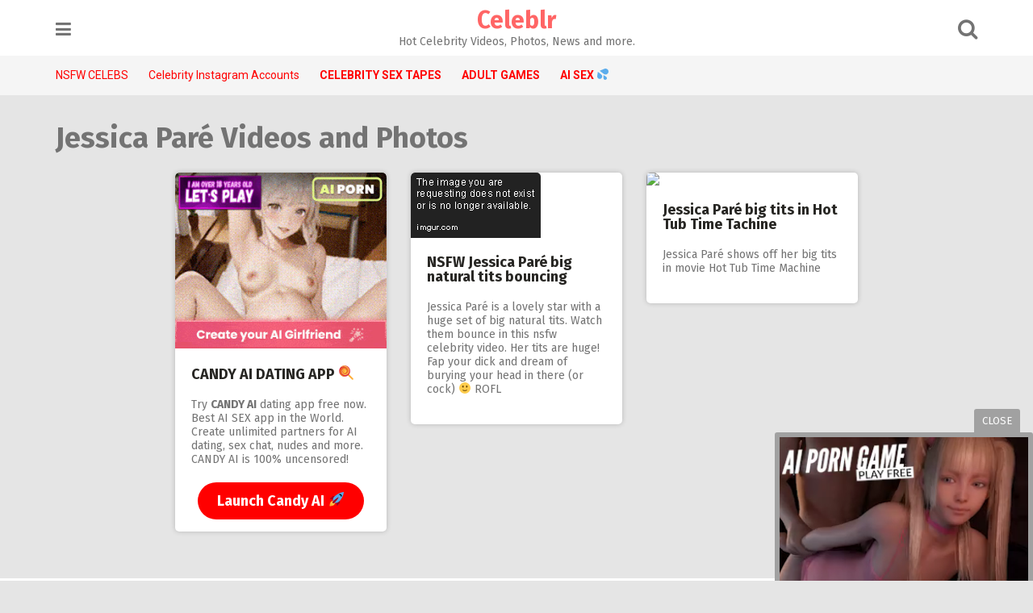

--- FILE ---
content_type: text/html; charset=UTF-8
request_url: https://celeblr.com/jessica-pare/
body_size: 8869
content:
<!DOCTYPE html>
<html lang="en-US">
<head>
<meta charset="UTF-8">
<meta name="viewport" content="width=device-width, initial-scale=1">
<link rel="profile" href="https://gmpg.org/xfn/11">
<link rel="pingback" href="https://celeblr.com/xmlrpc.php">

<script src="https://code.jquery.com/jquery-3.3.1.min.js"></script>
<meta name='robots' content='index, follow, max-image-preview:large, max-snippet:-1, max-video-preview:-1' />

	<!-- This site is optimized with the Yoast SEO plugin v22.9 - https://yoast.com/wordpress/plugins/seo/ -->
	<title>Jessica Paré videos and photos - Celeblr</title>
	<link rel="canonical" href="https://celeblr.com/jessica-pare/" />
	<meta property="og:locale" content="en_US" />
	<meta property="og:type" content="article" />
	<meta property="og:title" content="Jessica Paré videos and photos - Celeblr" />
	<meta property="og:url" content="https://celeblr.com/jessica-pare/" />
	<meta property="og:site_name" content="Celeblr" />
	<meta property="og:image" content="https://celeblr.com/wp-content/uploads/2018/08/celeblr-logo.jpg" />
	<meta property="og:image:width" content="327" />
	<meta property="og:image:height" content="327" />
	<meta property="og:image:type" content="image/jpeg" />
	<meta name="twitter:card" content="summary_large_image" />
	<meta name="twitter:site" content="@celeblronline" />
	<script type="application/ld+json" class="yoast-schema-graph">{"@context":"https://schema.org","@graph":[{"@type":"CollectionPage","@id":"https://celeblr.com/jessica-pare/","url":"https://celeblr.com/jessica-pare/","name":"Jessica Paré videos and photos - Celeblr","isPartOf":{"@id":"https://celeblr.com/#website"},"breadcrumb":{"@id":"https://celeblr.com/jessica-pare/#breadcrumb"},"inLanguage":"en-US"},{"@type":"BreadcrumbList","@id":"https://celeblr.com/jessica-pare/#breadcrumb","itemListElement":[{"@type":"ListItem","position":1,"name":"Home","item":"https://celeblr.com/"},{"@type":"ListItem","position":2,"name":"Jessica Paré"}]},{"@type":"WebSite","@id":"https://celeblr.com/#website","url":"https://celeblr.com/","name":"Celeblr","description":"Hot Celebrity Videos, Photos, News and more.","publisher":{"@id":"https://celeblr.com/#organization"},"potentialAction":[{"@type":"SearchAction","target":{"@type":"EntryPoint","urlTemplate":"https://celeblr.com/?s={search_term_string}"},"query-input":"required name=search_term_string"}],"inLanguage":"en-US"},{"@type":"Organization","@id":"https://celeblr.com/#organization","name":"Celeblr","url":"https://celeblr.com/","logo":{"@type":"ImageObject","inLanguage":"en-US","@id":"https://celeblr.com/#/schema/logo/image/","url":"https://celeblr.com/wp-content/uploads/2017/01/logo.jpg","contentUrl":"https://celeblr.com/wp-content/uploads/2017/01/logo.jpg","width":354,"height":327,"caption":"Celeblr"},"image":{"@id":"https://celeblr.com/#/schema/logo/image/"},"sameAs":["https://x.com/celeblronline","https://www.instagram.com/celeblr"]}]}</script>
	<!-- / Yoast SEO plugin. -->


<link rel='dns-prefetch' href='//vjs.zencdn.net' />
<link rel='dns-prefetch' href='//fonts.googleapis.com' />
<link rel="alternate" type="application/rss+xml" title="Celeblr &raquo; Feed" href="https://celeblr.com/feed/" />
<link rel="alternate" type="application/rss+xml" title="Celeblr &raquo; Comments Feed" href="https://celeblr.com/comments/feed/" />
<link rel="alternate" type="application/rss+xml" title="Celeblr &raquo; Jessica Paré Category Feed" href="https://celeblr.com/jessica-pare/feed/" />
<script type="text/javascript">
/* <![CDATA[ */
window._wpemojiSettings = {"baseUrl":"https:\/\/s.w.org\/images\/core\/emoji\/14.0.0\/72x72\/","ext":".png","svgUrl":"https:\/\/s.w.org\/images\/core\/emoji\/14.0.0\/svg\/","svgExt":".svg","source":{"concatemoji":"https:\/\/celeblr.com\/wp-includes\/js\/wp-emoji-release.min.js?ver=6.4.7"}};
/*! This file is auto-generated */
!function(i,n){var o,s,e;function c(e){try{var t={supportTests:e,timestamp:(new Date).valueOf()};sessionStorage.setItem(o,JSON.stringify(t))}catch(e){}}function p(e,t,n){e.clearRect(0,0,e.canvas.width,e.canvas.height),e.fillText(t,0,0);var t=new Uint32Array(e.getImageData(0,0,e.canvas.width,e.canvas.height).data),r=(e.clearRect(0,0,e.canvas.width,e.canvas.height),e.fillText(n,0,0),new Uint32Array(e.getImageData(0,0,e.canvas.width,e.canvas.height).data));return t.every(function(e,t){return e===r[t]})}function u(e,t,n){switch(t){case"flag":return n(e,"\ud83c\udff3\ufe0f\u200d\u26a7\ufe0f","\ud83c\udff3\ufe0f\u200b\u26a7\ufe0f")?!1:!n(e,"\ud83c\uddfa\ud83c\uddf3","\ud83c\uddfa\u200b\ud83c\uddf3")&&!n(e,"\ud83c\udff4\udb40\udc67\udb40\udc62\udb40\udc65\udb40\udc6e\udb40\udc67\udb40\udc7f","\ud83c\udff4\u200b\udb40\udc67\u200b\udb40\udc62\u200b\udb40\udc65\u200b\udb40\udc6e\u200b\udb40\udc67\u200b\udb40\udc7f");case"emoji":return!n(e,"\ud83e\udef1\ud83c\udffb\u200d\ud83e\udef2\ud83c\udfff","\ud83e\udef1\ud83c\udffb\u200b\ud83e\udef2\ud83c\udfff")}return!1}function f(e,t,n){var r="undefined"!=typeof WorkerGlobalScope&&self instanceof WorkerGlobalScope?new OffscreenCanvas(300,150):i.createElement("canvas"),a=r.getContext("2d",{willReadFrequently:!0}),o=(a.textBaseline="top",a.font="600 32px Arial",{});return e.forEach(function(e){o[e]=t(a,e,n)}),o}function t(e){var t=i.createElement("script");t.src=e,t.defer=!0,i.head.appendChild(t)}"undefined"!=typeof Promise&&(o="wpEmojiSettingsSupports",s=["flag","emoji"],n.supports={everything:!0,everythingExceptFlag:!0},e=new Promise(function(e){i.addEventListener("DOMContentLoaded",e,{once:!0})}),new Promise(function(t){var n=function(){try{var e=JSON.parse(sessionStorage.getItem(o));if("object"==typeof e&&"number"==typeof e.timestamp&&(new Date).valueOf()<e.timestamp+604800&&"object"==typeof e.supportTests)return e.supportTests}catch(e){}return null}();if(!n){if("undefined"!=typeof Worker&&"undefined"!=typeof OffscreenCanvas&&"undefined"!=typeof URL&&URL.createObjectURL&&"undefined"!=typeof Blob)try{var e="postMessage("+f.toString()+"("+[JSON.stringify(s),u.toString(),p.toString()].join(",")+"));",r=new Blob([e],{type:"text/javascript"}),a=new Worker(URL.createObjectURL(r),{name:"wpTestEmojiSupports"});return void(a.onmessage=function(e){c(n=e.data),a.terminate(),t(n)})}catch(e){}c(n=f(s,u,p))}t(n)}).then(function(e){for(var t in e)n.supports[t]=e[t],n.supports.everything=n.supports.everything&&n.supports[t],"flag"!==t&&(n.supports.everythingExceptFlag=n.supports.everythingExceptFlag&&n.supports[t]);n.supports.everythingExceptFlag=n.supports.everythingExceptFlag&&!n.supports.flag,n.DOMReady=!1,n.readyCallback=function(){n.DOMReady=!0}}).then(function(){return e}).then(function(){var e;n.supports.everything||(n.readyCallback(),(e=n.source||{}).concatemoji?t(e.concatemoji):e.wpemoji&&e.twemoji&&(t(e.twemoji),t(e.wpemoji)))}))}((window,document),window._wpemojiSettings);
/* ]]> */
</script>

<style id='wp-emoji-styles-inline-css' type='text/css'>

	img.wp-smiley, img.emoji {
		display: inline !important;
		border: none !important;
		box-shadow: none !important;
		height: 1em !important;
		width: 1em !important;
		margin: 0 0.07em !important;
		vertical-align: -0.1em !important;
		background: none !important;
		padding: 0 !important;
	}
</style>
<link rel='stylesheet' id='wp-block-library-css' href='https://celeblr.com/wp-includes/css/dist/block-library/style.min.css?ver=6.4.7' type='text/css' media='all' />
<style id='classic-theme-styles-inline-css' type='text/css'>
/*! This file is auto-generated */
.wp-block-button__link{color:#fff;background-color:#32373c;border-radius:9999px;box-shadow:none;text-decoration:none;padding:calc(.667em + 2px) calc(1.333em + 2px);font-size:1.125em}.wp-block-file__button{background:#32373c;color:#fff;text-decoration:none}
</style>
<style id='global-styles-inline-css' type='text/css'>
body{--wp--preset--color--black: #000000;--wp--preset--color--cyan-bluish-gray: #abb8c3;--wp--preset--color--white: #ffffff;--wp--preset--color--pale-pink: #f78da7;--wp--preset--color--vivid-red: #cf2e2e;--wp--preset--color--luminous-vivid-orange: #ff6900;--wp--preset--color--luminous-vivid-amber: #fcb900;--wp--preset--color--light-green-cyan: #7bdcb5;--wp--preset--color--vivid-green-cyan: #00d084;--wp--preset--color--pale-cyan-blue: #8ed1fc;--wp--preset--color--vivid-cyan-blue: #0693e3;--wp--preset--color--vivid-purple: #9b51e0;--wp--preset--gradient--vivid-cyan-blue-to-vivid-purple: linear-gradient(135deg,rgba(6,147,227,1) 0%,rgb(155,81,224) 100%);--wp--preset--gradient--light-green-cyan-to-vivid-green-cyan: linear-gradient(135deg,rgb(122,220,180) 0%,rgb(0,208,130) 100%);--wp--preset--gradient--luminous-vivid-amber-to-luminous-vivid-orange: linear-gradient(135deg,rgba(252,185,0,1) 0%,rgba(255,105,0,1) 100%);--wp--preset--gradient--luminous-vivid-orange-to-vivid-red: linear-gradient(135deg,rgba(255,105,0,1) 0%,rgb(207,46,46) 100%);--wp--preset--gradient--very-light-gray-to-cyan-bluish-gray: linear-gradient(135deg,rgb(238,238,238) 0%,rgb(169,184,195) 100%);--wp--preset--gradient--cool-to-warm-spectrum: linear-gradient(135deg,rgb(74,234,220) 0%,rgb(151,120,209) 20%,rgb(207,42,186) 40%,rgb(238,44,130) 60%,rgb(251,105,98) 80%,rgb(254,248,76) 100%);--wp--preset--gradient--blush-light-purple: linear-gradient(135deg,rgb(255,206,236) 0%,rgb(152,150,240) 100%);--wp--preset--gradient--blush-bordeaux: linear-gradient(135deg,rgb(254,205,165) 0%,rgb(254,45,45) 50%,rgb(107,0,62) 100%);--wp--preset--gradient--luminous-dusk: linear-gradient(135deg,rgb(255,203,112) 0%,rgb(199,81,192) 50%,rgb(65,88,208) 100%);--wp--preset--gradient--pale-ocean: linear-gradient(135deg,rgb(255,245,203) 0%,rgb(182,227,212) 50%,rgb(51,167,181) 100%);--wp--preset--gradient--electric-grass: linear-gradient(135deg,rgb(202,248,128) 0%,rgb(113,206,126) 100%);--wp--preset--gradient--midnight: linear-gradient(135deg,rgb(2,3,129) 0%,rgb(40,116,252) 100%);--wp--preset--font-size--small: 13px;--wp--preset--font-size--medium: 20px;--wp--preset--font-size--large: 36px;--wp--preset--font-size--x-large: 42px;--wp--preset--spacing--20: 0.44rem;--wp--preset--spacing--30: 0.67rem;--wp--preset--spacing--40: 1rem;--wp--preset--spacing--50: 1.5rem;--wp--preset--spacing--60: 2.25rem;--wp--preset--spacing--70: 3.38rem;--wp--preset--spacing--80: 5.06rem;--wp--preset--shadow--natural: 6px 6px 9px rgba(0, 0, 0, 0.2);--wp--preset--shadow--deep: 12px 12px 50px rgba(0, 0, 0, 0.4);--wp--preset--shadow--sharp: 6px 6px 0px rgba(0, 0, 0, 0.2);--wp--preset--shadow--outlined: 6px 6px 0px -3px rgba(255, 255, 255, 1), 6px 6px rgba(0, 0, 0, 1);--wp--preset--shadow--crisp: 6px 6px 0px rgba(0, 0, 0, 1);}:where(.is-layout-flex){gap: 0.5em;}:where(.is-layout-grid){gap: 0.5em;}body .is-layout-flow > .alignleft{float: left;margin-inline-start: 0;margin-inline-end: 2em;}body .is-layout-flow > .alignright{float: right;margin-inline-start: 2em;margin-inline-end: 0;}body .is-layout-flow > .aligncenter{margin-left: auto !important;margin-right: auto !important;}body .is-layout-constrained > .alignleft{float: left;margin-inline-start: 0;margin-inline-end: 2em;}body .is-layout-constrained > .alignright{float: right;margin-inline-start: 2em;margin-inline-end: 0;}body .is-layout-constrained > .aligncenter{margin-left: auto !important;margin-right: auto !important;}body .is-layout-constrained > :where(:not(.alignleft):not(.alignright):not(.alignfull)){max-width: var(--wp--style--global--content-size);margin-left: auto !important;margin-right: auto !important;}body .is-layout-constrained > .alignwide{max-width: var(--wp--style--global--wide-size);}body .is-layout-flex{display: flex;}body .is-layout-flex{flex-wrap: wrap;align-items: center;}body .is-layout-flex > *{margin: 0;}body .is-layout-grid{display: grid;}body .is-layout-grid > *{margin: 0;}:where(.wp-block-columns.is-layout-flex){gap: 2em;}:where(.wp-block-columns.is-layout-grid){gap: 2em;}:where(.wp-block-post-template.is-layout-flex){gap: 1.25em;}:where(.wp-block-post-template.is-layout-grid){gap: 1.25em;}.has-black-color{color: var(--wp--preset--color--black) !important;}.has-cyan-bluish-gray-color{color: var(--wp--preset--color--cyan-bluish-gray) !important;}.has-white-color{color: var(--wp--preset--color--white) !important;}.has-pale-pink-color{color: var(--wp--preset--color--pale-pink) !important;}.has-vivid-red-color{color: var(--wp--preset--color--vivid-red) !important;}.has-luminous-vivid-orange-color{color: var(--wp--preset--color--luminous-vivid-orange) !important;}.has-luminous-vivid-amber-color{color: var(--wp--preset--color--luminous-vivid-amber) !important;}.has-light-green-cyan-color{color: var(--wp--preset--color--light-green-cyan) !important;}.has-vivid-green-cyan-color{color: var(--wp--preset--color--vivid-green-cyan) !important;}.has-pale-cyan-blue-color{color: var(--wp--preset--color--pale-cyan-blue) !important;}.has-vivid-cyan-blue-color{color: var(--wp--preset--color--vivid-cyan-blue) !important;}.has-vivid-purple-color{color: var(--wp--preset--color--vivid-purple) !important;}.has-black-background-color{background-color: var(--wp--preset--color--black) !important;}.has-cyan-bluish-gray-background-color{background-color: var(--wp--preset--color--cyan-bluish-gray) !important;}.has-white-background-color{background-color: var(--wp--preset--color--white) !important;}.has-pale-pink-background-color{background-color: var(--wp--preset--color--pale-pink) !important;}.has-vivid-red-background-color{background-color: var(--wp--preset--color--vivid-red) !important;}.has-luminous-vivid-orange-background-color{background-color: var(--wp--preset--color--luminous-vivid-orange) !important;}.has-luminous-vivid-amber-background-color{background-color: var(--wp--preset--color--luminous-vivid-amber) !important;}.has-light-green-cyan-background-color{background-color: var(--wp--preset--color--light-green-cyan) !important;}.has-vivid-green-cyan-background-color{background-color: var(--wp--preset--color--vivid-green-cyan) !important;}.has-pale-cyan-blue-background-color{background-color: var(--wp--preset--color--pale-cyan-blue) !important;}.has-vivid-cyan-blue-background-color{background-color: var(--wp--preset--color--vivid-cyan-blue) !important;}.has-vivid-purple-background-color{background-color: var(--wp--preset--color--vivid-purple) !important;}.has-black-border-color{border-color: var(--wp--preset--color--black) !important;}.has-cyan-bluish-gray-border-color{border-color: var(--wp--preset--color--cyan-bluish-gray) !important;}.has-white-border-color{border-color: var(--wp--preset--color--white) !important;}.has-pale-pink-border-color{border-color: var(--wp--preset--color--pale-pink) !important;}.has-vivid-red-border-color{border-color: var(--wp--preset--color--vivid-red) !important;}.has-luminous-vivid-orange-border-color{border-color: var(--wp--preset--color--luminous-vivid-orange) !important;}.has-luminous-vivid-amber-border-color{border-color: var(--wp--preset--color--luminous-vivid-amber) !important;}.has-light-green-cyan-border-color{border-color: var(--wp--preset--color--light-green-cyan) !important;}.has-vivid-green-cyan-border-color{border-color: var(--wp--preset--color--vivid-green-cyan) !important;}.has-pale-cyan-blue-border-color{border-color: var(--wp--preset--color--pale-cyan-blue) !important;}.has-vivid-cyan-blue-border-color{border-color: var(--wp--preset--color--vivid-cyan-blue) !important;}.has-vivid-purple-border-color{border-color: var(--wp--preset--color--vivid-purple) !important;}.has-vivid-cyan-blue-to-vivid-purple-gradient-background{background: var(--wp--preset--gradient--vivid-cyan-blue-to-vivid-purple) !important;}.has-light-green-cyan-to-vivid-green-cyan-gradient-background{background: var(--wp--preset--gradient--light-green-cyan-to-vivid-green-cyan) !important;}.has-luminous-vivid-amber-to-luminous-vivid-orange-gradient-background{background: var(--wp--preset--gradient--luminous-vivid-amber-to-luminous-vivid-orange) !important;}.has-luminous-vivid-orange-to-vivid-red-gradient-background{background: var(--wp--preset--gradient--luminous-vivid-orange-to-vivid-red) !important;}.has-very-light-gray-to-cyan-bluish-gray-gradient-background{background: var(--wp--preset--gradient--very-light-gray-to-cyan-bluish-gray) !important;}.has-cool-to-warm-spectrum-gradient-background{background: var(--wp--preset--gradient--cool-to-warm-spectrum) !important;}.has-blush-light-purple-gradient-background{background: var(--wp--preset--gradient--blush-light-purple) !important;}.has-blush-bordeaux-gradient-background{background: var(--wp--preset--gradient--blush-bordeaux) !important;}.has-luminous-dusk-gradient-background{background: var(--wp--preset--gradient--luminous-dusk) !important;}.has-pale-ocean-gradient-background{background: var(--wp--preset--gradient--pale-ocean) !important;}.has-electric-grass-gradient-background{background: var(--wp--preset--gradient--electric-grass) !important;}.has-midnight-gradient-background{background: var(--wp--preset--gradient--midnight) !important;}.has-small-font-size{font-size: var(--wp--preset--font-size--small) !important;}.has-medium-font-size{font-size: var(--wp--preset--font-size--medium) !important;}.has-large-font-size{font-size: var(--wp--preset--font-size--large) !important;}.has-x-large-font-size{font-size: var(--wp--preset--font-size--x-large) !important;}
.wp-block-navigation a:where(:not(.wp-element-button)){color: inherit;}
:where(.wp-block-post-template.is-layout-flex){gap: 1.25em;}:where(.wp-block-post-template.is-layout-grid){gap: 1.25em;}
:where(.wp-block-columns.is-layout-flex){gap: 2em;}:where(.wp-block-columns.is-layout-grid){gap: 2em;}
.wp-block-pullquote{font-size: 1.5em;line-height: 1.6;}
</style>
<link rel='stylesheet' id='videojs-plugin-css' href='https://celeblr.com/wp-content/plugins/videojs-html5-video-player-for-wordpress/plugin-styles.css?ver=6.4.7' type='text/css' media='all' />
<link rel='stylesheet' id='videojs-css' href='//vjs.zencdn.net/4.5/video-js.css?ver=6.4.7' type='text/css' media='all' />
<link rel='stylesheet' id='pingraphy-google-font-style-css' href='//fonts.googleapis.com/css?family=Fira+Sans%3A700%2C400%7CRoboto%3A700%2C400&#038;ver=6.4.7' type='text/css' media='all' />
<link rel='stylesheet' id='font-awesome-css' href='https://celeblr.com/wp-content/themes/pingraphy1/css/font-awesome.min.css?ver=6.4.7' type='text/css' media='all' />
<link rel='stylesheet' id='pingraphy-style-css' href='https://celeblr.com/wp-content/themes/pingraphy1/style.css?ver=6.4.7' type='text/css' media='all' />
<link rel='stylesheet' id='pingraphy-responsive-style-css' href='https://celeblr.com/wp-content/themes/pingraphy1/css/responsive.css?ver=6.4.7' type='text/css' media='all' />
<script type="text/javascript" src="https://celeblr.com/wp-includes/js/jquery/jquery.min.js?ver=3.7.1" id="jquery-core-js"></script>
<script type="text/javascript" src="https://celeblr.com/wp-includes/js/jquery/jquery-migrate.min.js?ver=3.4.1" id="jquery-migrate-js"></script>
<link rel="https://api.w.org/" href="https://celeblr.com/wp-json/" /><link rel="alternate" type="application/json" href="https://celeblr.com/wp-json/wp/v2/categories/4" /><link rel="EditURI" type="application/rsd+xml" title="RSD" href="https://celeblr.com/xmlrpc.php?rsd" />
<meta name="generator" content="WordPress 6.4.7" />

		<script type="text/javascript"> document.createElement("video");document.createElement("audio");document.createElement("track"); </script>
		<script type="text/javascript">
	window._wp_rp_static_base_url = 'https://wprp.zemanta.com/static/';
	window._wp_rp_wp_ajax_url = "https://celeblr.com/wp-admin/admin-ajax.php";
	window._wp_rp_plugin_version = '3.6.4';
	window._wp_rp_post_id = '274';
	window._wp_rp_num_rel_posts = '8';
	window._wp_rp_thumbnails = true;
	window._wp_rp_post_title = 'NSFW+Jessica+Par%C3%A9+big+natural+tits+bouncing';
	window._wp_rp_post_tags = ['jessica+par%C3%A9', 'a', 'big', 'nsfw', 'love', 'cock', 'natur', 'jessica', 'tit', 'watch', 'set', 'dream', 'star', 'celebr', 'dick', 'video'];
	window._wp_rp_promoted_content = true;
</script>
<link rel="stylesheet" href="https://celeblr.com/wp-content/plugins/wordpress-23-related-posts-plugin/static/themes/vertical.css?version=3.6.4" />
	<style type="text/css">
		a,
		.widget ul li a {
			color: #dd3333;
		}
		a:hover,
		#breadcrumb a:hover,
		.widget ul li a:hover,
		.widget_calendar #calendar_wrap caption {
			color: #1e73be;
		}
		.widget_calendar #calendar_wrap table td a {
			background: #1e73be;
		}

		/* Header Color  */
		.sticky-nav,
		.site-header {
			background: ;
		}
		.site-header .section-one .toggle-mobile-menu,
		.search-style-one a i {
			color: ;
		}
		.site-header .site-title a,
		.site-header .site-description {
			color: ;
		}

	</style>
	<link rel="icon" href="https://celeblr.com/wp-content/uploads/2023/10/cropped-celeblr-favicon-32x32.jpg" sizes="32x32" />
<link rel="icon" href="https://celeblr.com/wp-content/uploads/2023/10/cropped-celeblr-favicon-192x192.jpg" sizes="192x192" />
<link rel="apple-touch-icon" href="https://celeblr.com/wp-content/uploads/2023/10/cropped-celeblr-favicon-180x180.jpg" />
<meta name="msapplication-TileImage" content="https://celeblr.com/wp-content/uploads/2023/10/cropped-celeblr-favicon-270x270.jpg" />
		<style type="text/css" id="wp-custom-css">
			.bold {font-weight:bold}

.trending {padding-bottom:20px;font-size:17px}

.entry-content h2 {
	font-size: 20px;
}

.entry-content h3 {
	font-size: 18px;
}

.enter a {font-size:25px;font-weight:bold}

.cambox {border: 3px solid pink;padding-left:20px;background:#F5F5F5;margin-top:20px;margin-bottom:10px}

 .cta-button {
    display: inline-block;
    padding: 12px 24px;
    background-color: red; /* Blue color */
    color: #fff; /* White text color */
    text-decoration: none;
		font-weight: bold;
	 	font-size: 18px;
    border-radius: 50px;
    transition: background-color 0.3s ease;
  }
  .cta-button:hover {
		color: yellow;
    background-color: #2980b9; /* Darker blue on hover */
  }		</style>
		</head>

<body class="archive category category-jessica-pare category-4">
<div id="page" class="hfeed site">
	<a class="skip-link screen-reader-text" href="#content">Skip to content</a>

	<header id="masthead" class="site-header" role="banner">
		<div class="clearfix">
			<div class="section-one">
				<div class="inner">
										<a class="toggle-mobile-menu" href="#" title="Menu"><i class="fa fa-bars"></i></a>
					<nav id="primary-navigation" class="main-navigation" role="navigation">
						<div class="menu-top-container"><ul id="primary-menu" class="menu clearfix"><li id="menu-item-2421" class="menu-item menu-item-type-custom menu-item-object-custom menu-item-2421"><a target="_blank" rel="nofollow" href="https://x.com/celeblronline">X</a></li>
<li id="menu-item-2422" class="menu-item menu-item-type-custom menu-item-object-custom menu-item-2422"><a target="_blank" rel="nofollow" href="https://www.instagram.com/celeblr">Instagram</a></li>
<li id="menu-item-17574" class="menu-item menu-item-type-custom menu-item-object-custom menu-item-17574"><a target="_blank" rel="nofollow" href="https://linktr.ee/celeblr">Linktree</a></li>
<li id="menu-item-14846" class="menu-item menu-item-type-custom menu-item-object-custom menu-item-14846"><a target="_blank" rel="noopener" href="https://celeblr.com/best-celebrity-subreddits-on-reddit/">Best Celebrity Reddit&#8217;s</a></li>
<li id="menu-item-20007" class="menu-item menu-item-type-custom menu-item-object-custom menu-item-20007"><a target="_blank" rel="noopener" href="https://celeblr.com/about-us/">About Us</a></li>
<li id="menu-item-17230" class="menu-item menu-item-type-custom menu-item-object-custom menu-item-17230"><a target="_blank" rel="noopener" href="https://celeblr.com/6920/gamers-cum-play-free-sex-games/">Free Sex Games</a></li>
<li id="menu-item-16836" class="menu-item menu-item-type-custom menu-item-object-custom menu-item-16836"><a target="_blank" rel="noopener" href="https://celeblr.com/18207/live-sex-cams/">Live Sex Cams</a></li>
</ul></div>					</nav><!-- #site-navigation -->
										<div class="site-branding">
																			<h2 class="site-title">
						<a itemprop="url" href="https://celeblr.com/" rel="home" title="Hot Celebrity Videos, Photos, News and more.">
							Celeblr						</a>
						</h2>
						<h3 class="site-description">Hot Celebrity Videos, Photos, News and more.</h3>
															</div><!-- .site-branding -->

					<div class="search-style-one">
						<a id="trigger-overlay">
							<i class="fa fa-search"></i>
						</a>
						<div class="overlay overlay-slideleft">
							<div class="search-row">
								<form method="get" id="searchform" class="search-form" action="https://celeblr.com/" _lpchecked="1">
									<a ahref="#" class="overlay-close"><i class="fa fa-times"></i></a>
									<input type="text" name="s" id="s" value="" placeholder="Search Keyword ..." />
								</form>
							</div>
						</div>
					</div>
					
				</div>
			</div>
			<div class="section-two">
								<div class="inner clearfix">
					
					<a class="mobile-only toggle-mobile-menu" href="#" title="Menu">Menu <i class="fa fa-angle-down"></i></a>
					<nav id="secondary-navigation" class="second-navigation" role="navigation">
						<div class="menu-nav-container"><ul id="secondary-menu" class="menu clearfix"><li id="menu-item-99" class="menu-item menu-item-type-custom menu-item-object-custom menu-item-99"><a href="/nsfw">NSFW CELEBS</a></li>
<li id="menu-item-731" class="menu-item menu-item-type-custom menu-item-object-custom menu-item-731"><a href="/celebrity-instagram-accounts">Celebrity Instagram Accounts</a></li>
<li id="menu-item-15529" class="bold menu-item menu-item-type-custom menu-item-object-custom menu-item-15529"><a target="_blank" rel="nofollow" href="/celebrity-sex-tapes">CELEBRITY SEX TAPES</a></li>
<li id="menu-item-15686" class="bold menu-item menu-item-type-custom menu-item-object-custom menu-item-15686"><a target="_blank" rel="nofollow" href="https://adultporngames.com/">ADULT GAMES</a></li>
<li id="menu-item-17852" class="bold menu-item menu-item-type-custom menu-item-object-custom menu-item-17852"><a target="_blank" rel="noopener" href="/ai">AI SEX &#128166;</a></li>
</ul></div>					</nav><!-- #site-navigation -->
                	
				</div>
							</div>
		</div>
		<div id="catcher"></div>
	</header><!-- #masthead -->
	
	<div id="content" class="site-content sidebar-right">
		<div class="inner clearfix">
	<div id="primary" class="content-area content-masonry">
		<main id="main" class="site-main" role="main">

					<header class="page-header archive-header">
			<h1 class="page-title">Jessica Paré Videos and Photos</h1>
			</header><!-- .page-header -->

			
			<div class="masonry" class="clearfix">
				
	<article id="post-20000" class="item has-post-thumbnail post-20000 post type-post status-publish format-standard hentry">
		<div class="thumbnail">
		<a href="/ai" target="_blank"><img src="https://celeblr.com/wp-content/uploads/2025/10/Candy-AI-Hentai-Dating-App.jpg" alt="Try Candy AI Girlfriend Dating and AI Sex Chat App FREE" width="300" height="250"></a>
		</div>
	<div class="item-text">
		<header class="entry-header">
			<h2 class="entry-title"><a href="/ai" rel="bookmark" target="_blank">CANDY AI DATING APP &#127853;</a></h2>
		</header><!-- .entry-header -->
		<div class="item-description">
			<div class="entry-content">
				<p>Try <strong>CANDY AI</strong> dating app free now. Best AI SEX app in the World. Create unlimited partners for AI dating, sex chat, nudes and more. CANDY AI is 100% uncensored!</p>
				<div style="text-align:center"><a href="/ai" class="cta-button" rel="noopener" target="_blank">Launch Candy AI &#128640;</a></div>
			</div><!-- .entry-content -->
		</div>
	</div>
</article><!-- #post-## -->
				
						
				
<article id="post-274" class="item has-post-thumbnail post-274 post type-post status-publish format-standard hentry category-jessica-pare">
		<div class="thumbnail">
		<a href="https://celeblr.com/274/nsfw-jessica-pare-big-natural-tits-bouncing/" rel="bookmark"><img src="https://i.imgur.com/6O3atwKh.jpg"></a>
		</div>
	<div class="item-text">
		<header class="entry-header">
			<h2 class="entry-title"><a href="https://celeblr.com/274/nsfw-jessica-pare-big-natural-tits-bouncing/" rel="bookmark">NSFW Jessica Paré big natural tits bouncing</a></h2>								</header><!-- .entry-header -->
		<div class="item-description">
			<div class="entry-content">
				<p>Jessica Paré is a lovely star with a huge set of big natural tits. Watch them bounce in this nsfw celebrity video. Her tits are huge! Fap your dick and dream of burying your head in there (or cock) 🙂 ROFL</p>
							</div><!-- .entry-content -->
		</div>
	</div>
</article><!-- #post-## -->

			
				
<article id="post-8" class="item has-post-thumbnail post-8 post type-post status-publish format-standard hentry category-jessica-pare">
		<div class="thumbnail">
		<a href="https://celeblr.com/8/jessica-pare-big-tits-hot-tub-time-tachine/" rel="bookmark"><img src="https://thumbs.gfycat.com/LimpingWelllitFishingcat-poster.jpg"></a>
		</div>
	<div class="item-text">
		<header class="entry-header">
			<h2 class="entry-title"><a href="https://celeblr.com/8/jessica-pare-big-tits-hot-tub-time-tachine/" rel="bookmark">Jessica Paré big tits in Hot Tub Time Tachine</a></h2>								</header><!-- .entry-header -->
		<div class="item-description">
			<div class="entry-content">
				<p>Jessica Paré shows off her big tits in movie Hot Tub Time Machine</p>
							</div><!-- .entry-content -->
		</div>
	</div>
</article><!-- #post-## -->

								</div>
			<div class="infinite-scroll clearfix">
				<div class="la-ball-spin-clockwise la-dark la-2x">
					<div></div>
					<div></div>
					<div></div>
					<div></div>
					<div></div>
					<div></div>
					<div></div>
					<div></div>
				</div>
			</div>
					</main><!-- #main -->
	</div><!-- #primary -->
		</div>
	</div><!-- #content -->

	<footer id="colophon" class="site-footer" role="contentinfo">
		
						<div class="site-info">
			<div class="inner clearfix">

			&#169; 2025, <a href="/">Celeblr</a> Founded 2016. Powered by <a href="https://wpvip.com/" rel="nofollow" target="_blank">Wordpress VIP</a>.
								
			</div>
		</div>
				
								<div class="menu-footer">
				<div class="menu-footer-container"><ul id="menu-footer" class="menu clearfix"><li id="menu-item-20008" class="menu-item menu-item-type-custom menu-item-object-custom menu-item-20008"><a target="_blank" rel="noopener" href="https://celeblr.com/about-us/">About Us</a></li>
<li id="menu-item-18856" class="menu-item menu-item-type-custom menu-item-object-custom menu-item-18856"><a target="_blank" rel="noopener" href="/contact-us">Contact Us</a></li>
<li id="menu-item-18792" class="menu-item menu-item-type-custom menu-item-object-custom menu-item-18792"><a target="_blank" rel="noopener" href="https://celeblr.com/privacy-policy-and-terms-of-service/">Privacy &#038; TOS</a></li>
<li id="menu-item-2124" class="menu-item menu-item-type-post_type menu-item-object-page menu-item-2124"><a target="_blank" rel="noopener" href="https://celeblr.com/disclaimer-dcma/">Disclaimer / DCMA</a></li>
</ul></div>				</div>
								
			</div>
		</div><!-- .site-info -->
	</footer><!-- #colophon -->
</div><!-- #page -->
<!-- Back To Top -->
<span class="back-to-top"><i class="fa fa-angle-double-up"></i></span>
<script type="text/javascript" src="https://celeblr.com/wp-includes/js/imagesloaded.min.js?ver=5.0.0" id="imagesloaded-js"></script>
<script type="text/javascript" src="https://celeblr.com/wp-includes/js/masonry.min.js?ver=4.2.2" id="masonry-js"></script>
<script type="text/javascript" src="https://celeblr.com/wp-includes/js/jquery/jquery.masonry.min.js?ver=3.1.2b" id="jquery-masonry-js"></script>
<script type="text/javascript" src="https://celeblr.com/wp-content/themes/pingraphy1/js/isotope.pkgd.min.js?ver=20160115" id="isotope-js"></script>
<script type="text/javascript" src="https://celeblr.com/wp-content/themes/pingraphy1/js/imagesloaded.pkgd.min.js?ver=20160115" id="pingraphy-image-script-js"></script>
<script type="text/javascript" id="pingraphy-custom-script-js-extra">
/* <![CDATA[ */
var AdminAjaxURL = {"ajaxurl":"https:\/\/celeblr.com\/wp-admin\/admin-ajax.php"};
/* ]]> */
</script>
<script type="text/javascript" src="https://celeblr.com/wp-content/themes/pingraphy1/js/script.js?ver=20160115" id="pingraphy-custom-script-js"></script>
<script type="text/javascript" src="https://celeblr.com/wp-content/themes/pingraphy1/js/skip-link-focus-fix.js?ver=20160115" id="pingraphy-skip-link-focus-fix-js"></script>
<div id="slideAd" style="display: none;"><video playsinline loop muted autoplay id="slideAdVideo"></video><a target="_blank" id="slideAdLink"></a><button id="slideAdClose">close</button></div>
<script>var slideAdLink = "/slide";</script>
<script src="https://celeblr.com/slide.js"></script>
<script src="https://celeblr.com/enter.js"></script>
<script>
var crakPopInParams = {
  url: 'https://celeblr.com/go',
  decryptUrl: false,
  contentUrl: 'https://landing.lust-goddess-game.com/landing-0012/',
  decryptContentUrl: false,
  contentType: 'iframe',
  width: '70%',
  height: '70%',
  timeout: false,
  delayClose: 0,
  clickStart: false,
  closeIntent: false,
  postitialBehavior: true,
  closeButtonColor: '#000',
  closeCrossColor: '#fff',
  shadow: true,
  shadowColor: '#000',
  shadowOpacity: '.5',
  shadeColor: '#111',
  shadeOpacity: '0',
  border: '1px',
  borderColor: '#000',
  borderRadius: '0px',
  leadOut: true,
  animation: 'slide',
  direction: 'up',
  verticalPosition: 'center',
  horizontalPosition: 'center',
  expireDays: 0.01
};
</script>
<script defer src="https://static.cloudflareinsights.com/beacon.min.js/vcd15cbe7772f49c399c6a5babf22c1241717689176015" integrity="sha512-ZpsOmlRQV6y907TI0dKBHq9Md29nnaEIPlkf84rnaERnq6zvWvPUqr2ft8M1aS28oN72PdrCzSjY4U6VaAw1EQ==" data-cf-beacon='{"version":"2024.11.0","token":"e284358701d24223a9b84c21b7a1dce3","r":1,"server_timing":{"name":{"cfCacheStatus":true,"cfEdge":true,"cfExtPri":true,"cfL4":true,"cfOrigin":true,"cfSpeedBrain":true},"location_startswith":null}}' crossorigin="anonymous"></script>
</body>
</html>

<!-- Page cached by LiteSpeed Cache 7.5.0.1 on 2025-11-09 15:53:08 -->

--- FILE ---
content_type: text/css
request_url: https://celeblr.com/wp-content/themes/pingraphy1/css/responsive.css?ver=6.4.7
body_size: 805
content:
@media screen and (max-width: 1250px) {
	.sharing-top-float .tc-social-sharing {
		background: rgba(255,255,255,0.7);
		border-radius: 0;
		width: 100%;
		top: auto;
		bottom: 0;
	}
	.sharing-top-float .tc-social-sharing li.share-on {
		font-size: 16px;
		margin-top: 10px;
	}
	.sharing-top-float .tc-social-sharing li {
		margin-bottom: 0;
	}
	.single .social-share-on .site-footer {
		margin-bottom: 50px;
	}
}
@media screen and (max-width: 1175px) {
	* {
		-webkit-box-sizing: border-box;
		-moz-box-sizing: border-box;
		box-sizing: border-box;
	}
	.inner {
		width: 100%;
		max-width: 1024px;
	}
	.item {
		width: 226px;
	}
	.content-area {
		width: 674px;
		margin-right: 20px;
	}
	.page .sidebar-left .content-area,
	.single .sidebar-left .content-area {
		margin-right: 0;
	}
	.page .sidebar-left .widget-area,
	.single .sidebar-left .widget-area {
		margin-right: 20px;
	}
	.related-posts ul.grid li {
		width: 23.5%;
		margin: 0 2% 25px 0;
	}
	.sharing-top-float .tc-social-sharing {
		background: rgba(255,255,255,0.7);
		border-radius: 0;
		width: 100%;
		top: auto;
		bottom: 0;
	}
	.sharing-top-float .tc-social-sharing li.share-on {
		font-size: 16px;
		margin-top: 10px;
	}
	.sharing-top-float .tc-social-sharing li {
		margin-bottom: 0;
	}
	.footer-widgets .footer-widget {
		width: 310px;
		margin-right: 32px;
	}
	.footer-widgets .footer-column-3 {
		margin-right: 0;
	}
}
@media screen and (max-width: 1024px) {
	.inner {
		width: 100%;
	}
}
@media screen and (max-width: 1023px) {
	.section-two .toggle-mobile-menu {
		padding: 10px 20px;
	}
	.search-style-one .search-row input#s {
		text-indent: 20px;
	}
	.overlay .overlay-close {
		right: 20px;
	}
	.site-header .social-media {
		display: none;
	}
	.section-two .inner {
		padding: 0;
	}
	.section-two .toggle-mobile-menu {
		display: block;
	}
	.second-navigation {
		width: 100%;
		max-height: 0;
		overflow: hidden;
		-webkit-transition: max-height 0.2s ease-out;
		-moz-transition: max-height 0.2s ease-out;
		transition: max-height 0.2s ease-out;
	}
	.second-navigation.main-nav-open {
		max-height: 1000px;
		-webkit-transition: max-height 0.3s ease-in;
		-moz-transition: max-height 0.3s ease-in;
		transition: max-height 0.3s ease-in;
	}
	.site-header .section-two nav ul li {
		float: none;
		margin: 0;
		padding: 0;
		border-bottom: 1px solid #ffffff;
	}
	.site-header .section-two nav ul ul,
	.site-header .section-two nav ul ul ul {
		border-top: 1px solid #ffffff;
		position: relative;
		left: 0;
	}
	.site-header .section-two nav ul ul li:last-child {
		border: none;
	}
	.site-header .section-two nav ul li a {
		padding: 10px 20px;
		position: relative;
	}
	.site-header .section-two nav ul li:hover > ul,
	.site-header .section-two nav ul ul {
		display: none;
		visibility: visible;
		position: relative;
		left: auto;
		top: auto;
		-webkit-transform: translateY(0%);
		transform: translateY(0%);
	}
	.arrow-sub-menu {
		align-content: center;
		display: flex;
		flex-direction: column;
		justify-content: center;
		width: 50px;
		text-align: center;
		position: absolute;
		right: 0;
		top: 0;
		height: 100%;
		padding: 0;
	}
	.site-footer .social-media {
		display: block;
	}
	.inner {
		width: 100%;
	}
	.masonry {
		width: 100% !important;
	}
	.item {
		width: 30%;
	}
	.related-posts ul.grid li {
		width: 23.5%;
		margin: 0 2% 25px 0;
	}
	.comment-meta .vcard img {
		max-width: 50px;
		margin-right: 15px;
	}
	.comments-area .comment-content {
		padding-left: 66px;
	}
	.comments-area ol.comment-list ol.children {
		padding-left: 66px;
	}
	.comments-area .reply {
		padding-left: 65px;
	}
	.site-info .social-media {
		margin-bottom: 10px;
	}
	.site-footer .copyright {
		margin-bottom: 10px;
	}
	.site-footer .copyright,
	.site-footer .menu-footer {
		float: none;
		text-align: center;
		width: 100%;
	}
	.site-footer .menu ul,
	.site-footer .menu-footer ul {
		float: none;
	}
	.footer-widgets .footer-widget {
		width: 30%;
		margin-right: 5%;
	}
	.footer-widgets .footer-column-3 {
		margin-right: 0;
	}
}
@media (min-width: 960px) and (max-width: 1023px) {
	.inner {
		width: 960px;
	}
	.content-area {
		width: 610px;
	}
	.page .sidebar-left .content-area,
	.single .sidebar-left .content-area {
		width: 610px;
	}
}
@media (min-width: 900px) and (max-width: 959px) {
	.inner {
		width: 850px;
	}
	.content-area {
		width: 500px;
	}
}
@media (min-width: 850px) and (max-width: 899px) {
	.inner {
		width: 830px;
	}
	.content-area {
		width: 68%;
		margin-right: 2%;
	}
	.widget-area {
		width: 30%;
	}
	.page .sidebar-left .content-area,
	.single .sidebar-left .content-area {
		width: 68%;
		margin-right: 0;
	}
	.page .sidebar-left .widget-area,
	.single .sidebar-left .widget-area {
		width: 30%;
		margin-right: 2%;
	}
}
@media (min-width: 770px) and (max-width: 849px) {
	.inner {
		width: 100%;
	}
	.content-area {
		width: 68%;
		margin-right: 2%;
	}
	.widget-area {
		width: 30%;
	}
	.page .sidebar-left .content-area,
	.single .sidebar-left .content-area {
		width: 68%;
		margin-right: 0;
	}
	.page .sidebar-left .widget-area,
	.single .sidebar-left .widget-area {
		width: 30%;
		margin-right: 2%;
	}
}
@media screen and (max-width: 769px) {
	.item {
		width: 47.5%;
	}
	.content-area {
		width: 100%;
		margin-right: 0;
		float: none;
	}
	.widget-area {
		float: none;
		width: 100%;
		max-width: 320px;
		margin: 0 auto;
	}
	.page .sidebar-left .content-area,
	.single .sidebar-left .content-area {
		float: none;
	}
	.page .sidebar-left .widget-area,
	.single .sidebar-left .widget-area {
		float: none;
		width: 100%;
		max-width: 320px;
		margin: 0 auto;
	}
	.pingraphy_banner_300_widget .banner-300 img {
		margin: 0 auto;
	}
}
@media screen and (max-width: 767px) {
	.site-main {
		border-radius: 0;
	}
	.item {
		border-radius: 0;
	}
	.item .thumbnail img {
		border-radius: 0;
	}
	.single article .thumbnail img {
		border-radius: 0;
	}
	.related-posts {
		border-radius: 0;
	}
	.post-navigation {
		border-radius: 0;
	}
	.comments-area .comment-desc {
		border-radius: 0;
	}
	.comments-area .comment-form-wrap {
		border-radius: 0;
	}
	.widget {
		border-radius: 0;
	}
	.footer-widgets .footer-widget {
		float: none;
		width: 100%;
		max-width: 280px;
		margin: 0 auto;
	}		
	.footer-widgets .footer-column-3 {
		margin: 0 auto;
	}
}
@media screen and (max-width: 640px) {

}

@media screen and (max-width: 639px) {
	.inner {
		padding: 0;
	}
	.item {
		width: 100%;
	}
}
@media screen and (max-width: 479px) {
	.related-posts ul.grid li {
		width: 48%;
		margin-right: 4%;
	}
	.related-posts ul.grid li:nth-chid(4n+1) {
		float: left;
	}
	.related-posts ul.grid li:nth-child(2n) {
		margin-right: 0;
	}
	.related-posts ul.grid li:nth-child(2n + 1) {
		clear: left;
	}
}

--- FILE ---
content_type: image/svg+xml
request_url: https://s.w.org/images/core/emoji/14.0.0/svg/1f36d.svg
body_size: 1286
content:
<svg xmlns="http://www.w3.org/2000/svg" viewBox="0 0 36 36"><path fill="#FFAC33" d="M35.066 35.066c-.766.766-2.006.766-2.771 0L12.198 14.97c-.766-.766-.766-2.007 0-2.773.766-.765 2.007-.765 2.772 0l20.096 20.098c.766.764.766 2.006 0 2.771z"/><path fill="#DD2E44" d="M27.8 14.08c0 7.576-6.142 13.72-13.72 13.72C6.503 27.8.36 21.656.36 14.08.36 6.502 6.503.36 14.08.36c7.578 0 13.72 6.142 13.72 13.72z"/><path fill="#F4900C" d="M17.411 27.376c-1.459.092-2.938-.066-4.379-.503-3.156-.961-5.748-3.093-7.3-6.003-1.217-2.283-1.473-4.902-.719-7.376.752-2.474 2.424-4.507 4.707-5.724 1.781-.95 3.822-1.149 5.751-.561 1.929.586 3.514 1.89 4.463 3.67.734 1.377.889 2.958.434 4.451-.454 1.494-1.462 2.721-2.84 3.455-1.056.562-2.267.682-3.412.333-1.144-.348-2.085-1.122-2.648-2.178-.879-1.648-.253-3.704 1.395-4.583.592-.317 1.272-.384 1.915-.187.231.07.447.171.644.299-.672-.327-1.486-.34-2.194.037-1.347.719-1.858 2.399-1.14 3.746.404.758 1.079 1.313 1.901 1.564.822.25 1.692.166 2.45-.239 1.836-.98 2.534-3.271 1.555-5.108-.562-1.055-1.502-1.827-2.645-2.174-1.143-.349-2.353-.231-3.408.332-2.601 1.388-3.589 4.633-2.202 7.235.809 1.517 2.162 2.629 3.807 3.13 1.645.5 3.387.33 4.905-.479 1.839-.98 3.187-2.62 3.794-4.614.605-1.994.399-4.105-.58-5.944-1.195-2.241-3.193-3.884-5.623-4.624-2.432-.74-5.004-.489-7.245.708-2.744 1.463-4.754 3.907-5.66 6.883-.905 2.976-.598 6.125.865 8.869.917 1.721 2.151 3.202 3.623 4.392 1.924 1.028 4.12 1.615 6.455 1.615 1.151.002 2.263-.155 3.331-.422zm-1.325-12.548c.161-.086.288-.211.377-.356-.071.566-.407 1.09-.947 1.378-.297.158-.637.19-.957.093-.321-.098-.585-.314-.743-.611-.21-.393-.06-.884.333-1.094.067-.036.14-.053.212-.053.161 0 .318.086.399.238.255.479.848.661 1.326.405z"/><path fill="#FFCC4D" d="M24.515 8.499C22.946 5.027 18.398 1.187 12.744.564c-.212-.023-.423-.033-.633-.047-3.6.52-6.743 2.429-8.871 5.176 3.382-2.809 6.776-3.214 9.264-2.944 4.835.533 8.694 3.751 10.006 6.655 2.009 4.448.023 9.702-4.424 11.71-1.669.755-3.534.812-5.247.165-1.714-.647-3.074-1.924-3.828-3.594-1.196-2.647-.015-5.774 2.631-6.97 2.007-.906 4.38-.01 5.287 1.997.564 1.251.19 2.691-.822 3.524.263-.27.47-.593.607-.956.261-.692.237-1.444-.067-2.118-.35-.775-.981-1.369-1.777-1.669-.797-.301-1.663-.274-2.437.077-.903.407-1.594 1.142-1.944 2.068-.35.927-.318 1.934.089 2.837.479 1.061 1.343 1.873 2.433 2.284 1.09.412 2.275.373 3.335-.105 2.599-1.174 3.76-4.246 2.586-6.847-1.405-3.111-5.083-4.497-8.195-3.095-3.752 1.696-5.425 6.128-3.731 9.88.997 2.206 2.792 3.891 5.056 4.745 1.042.394 2.124.59 3.205.59 1.269 0 2.534-.27 3.725-.808 5.551-2.51 8.029-9.067 5.523-14.62zm-9.859 6.003c-.054.142-.16.255-.297.318-.554.249-.799.9-.55 1.454.119.264.329.458.576.562-.202-.017-.402-.062-.597-.134-.54-.205-.969-.607-1.206-1.133-.166-.367-.179-.777-.036-1.154.142-.376.423-.676.792-.841.129-.059.267-.088.405-.088.118 0 .236.021.349.064.247.094.442.276.551.518.062.138.066.292.013.434z"/></svg>

--- FILE ---
content_type: application/javascript
request_url: https://celeblr.com/wp-content/themes/pingraphy1/js/script.js?ver=20160115
body_size: 1435
content:
(function ($) {
	'use strict';

	var pingraphy = {
		
		initReady: function() {
			this.menuAnimate();
			this.searchAnimate();
			this.homepage();
			this.mobileMenu();
			this.scrollTop();

			if (typeof loadStyle != 'undefined') {
				if (loadStyle === 'infinite') {
					this.infiniteScroll();
				} else {
					this.infiniteLoading();	
				}
			}
		},
		menuAnimate: function() {
			var self = this;

			$('.section-one .toggle-mobile-menu').on('click', function(e) {
				if($('.section-two .toggle-mobile-menu').hasClass('active')) {
					$('.section-two .toggle-mobile-menu').removeClass('active');
					$('.section-two .toggle-mobile-menu').next('.second-navigation').removeClass('main-nav-open');
				}
				e.preventDefault();
				e.stopPropagation();
				if($(this).hasClass('active')) {
					$(this).removeClass('active');
					$(this).next('.main-navigation').removeClass('main-nav-open');
				} else {
					$(this).addClass('active');
					$(this).next('.main-navigation').addClass('main-nav-open');
				}
			});

			$('.section-two .toggle-mobile-menu').on('click', function(e) {
				if($('.section-one .toggle-mobile-menu').hasClass('active')) {
					$('.section-one .toggle-mobile-menu').removeClass('active');
					$('.section-one .toggle-mobile-menu').next('.main-navigation').removeClass('main-nav-open');
				}
				if($(this).hasClass('active')) {
					$(this).removeClass('active');
					$(this).next().removeClass('main-nav-open');
				} else {
					$(this).addClass('active');
					$(this).next().addClass('main-nav-open');
				}
			});

			$(document).click(function(e) {
				if($('.main-navigation').hasClass('main-nav-open')) {
					e.stopPropagation();
					$('.main-navigation').removeClass('main-nav-open');
				}
			});

			var catcher = $('#catcher'),
				sticky  = $('#sticky'),
				bodyTop = $('body').offset().top;

			if ( sticky.length ) {
				$(window).scroll(function() {
					pingraphy.stickThatMenu(sticky,catcher,bodyTop);
				});
				$(window).resize(function() {
					pingraphy.stickThatMenu(sticky,catcher,bodyTop);
				});
			}
		},
		isScrolledTo: function(elem,top) {
			var docViewTop = $(window).scrollTop(); //num of pixels hidden above current screen
			var docViewBottom = docViewTop + $(window).height();

			var elemTop = $(elem).offset().top - top; //num of pixels above the elem
			var elemBottom = elemTop + $(elem).height();

			return ((elemTop <= docViewTop));
		},
		stickThatMenu: function(sticky,catcher,top) {
			var self = this;

			if(self.isScrolledTo(sticky,top)) {
				sticky.addClass('sticky-nav');
				catcher.height(sticky.height());
			} 
			var stopHeight = catcher.offset().top;
			if ( stopHeight > sticky.offset().top) {
				sticky.removeClass('sticky-nav');
				catcher.height(0);
			}
		},
		searchAnimate: function() {
			var header = $('.site-header');
			var trigger = $('#trigger-overlay');
			var overlay = header.find('.overlay');
			var input = header.find('.hideinput, .header-search .fa-search');
			trigger.click(function(e){
				$(this).hide();
				overlay.addClass('open').find('input').focus();
			});

			$('.overlay-close').click(function(e) {
				$('.site-header .overlay').addClass('closed').removeClass('open');
				setTimeout(function() { $('.site-header .overlay').removeClass('closed'); }, 400);
				$('#trigger-overlay').show();
			});

			$(document).on('click', function(e) {
				var target = $(e.target);
				if (target.is('.overlay') || target.closest('.overlay').length) return true;

				$('.site-header .overlay').addClass('closed').removeClass('open');
				setTimeout(function() { $('.site-header .overlay').removeClass('closed'); }, 400);
				$('#trigger-overlay').show();
			});

		    $('#trigger-overlay').click(function(e) {
		        e.preventDefault();
		        e.stopPropagation();
		    });
		},
		homepage: function() {
			var $container = $('#masonry-container');
			$container.imagesLoaded(function() {
				$('.masonry').isotope({
					itemSelector: '.item',
					masonry: {
						columnWidth: '.item',
						gutter: 30,
						isFitWidth: true,
						animate: true,
						animationOptions: {
							duration: 700,
							queue: true
						}
					}
				});
			});
		},
		mobileMenu: function() {
			$('#masthead .menu-item-has-children > a').append('<i class="fa arrow-sub-menu fa-chevron-right"></i>');
			$('.arrow-sub-menu').on('click', function(e) {
				e.preventDefault();
				e.stopPropagation();

				var active = $(this).hasClass('fa-chevron-down');
				if(!active) {
					$(this).parent().next().css({'display' : 'block'});
					$(this).removeClass('fa-chevron-right').addClass('fa-chevron-down');
				} else {
					$(this).parent().next().css({'display' : 'none'});
					$(this).removeClass('fa-chevron-down').addClass('fa-chevron-right');
				}
				
			});
		},
		infiniteLoading: function() {
			var pageNumber = 2;
			
			$('#load-more-post').on('click', function(e) {

				if (pageNumber <= totalPages) {
					var that = this;
					e.preventDefault();
					$.ajax({
						url: AdminAjaxURL.ajaxurl,
						type:'POST',
						data: 'action=infinite_scroll&page_no='+ pageNumber,
						beforeSend : function() {
							$(that).html($(that).data('loading'));
						}
						
					}).done(function(html) {
						$('#masonry-container > .masonry').append(html).each(function() {
							$('#masonry-container > .masonry').masonry('reloadItems');
						});
						setTimeout(function(){
							$('#masonry-container > .masonry').masonry({
								gutter: 30,
								isFitWidth: true,
								animate: true,
								animationOptions: {
									duration: 700,
									queue: true
								}
							});

							pingraphy.postFavor();
							pingraphy.cookieFavor();

						}, 1000);
						$(that).html($(that).data('more'));
					});
					pageNumber++;

					if ( pageNumber > totalPages ) {
						$(this).parent().hide();
					}
				}
				e.preventDefault();
			});
		},
		infiniteScroll: function() {
			var pageNumber = 2;
			var isLoading = false;
			$(window).scroll(function(){
				
				if($(window).scrollTop() + $(window).height() > $('.masonry').height()) {

					if (pageNumber <= totalPages && isLoading === false) {
						$.ajax({
							url: AdminAjaxURL.ajaxurl,
							type: 'POST',
							data: 'action=infinite_scroll&page_no='+ pageNumber,
							beforeSend: function () {
								isLoading = true;
								$('.infinite-scroll').fadeIn();
							},
							success: function (data) {
								$('#masonry-container > .masonry').append(data).each(function() {
									$('#masonry-container > .masonry').masonry('reloadItems');
								});
								setTimeout(function(){
									$('#masonry-container > .masonry').masonry({
										columnWidth: '.item',
										gutter: 30,
										isFitWidth: true,
										animate: true,
										animationOptions: {
											duration: 700,
											queue: true
										}
									});
									
									pingraphy.postFavor();
									pingraphy.cookieFavor();

								}, 1000);
								isLoading = false;
								pageNumber++;
								$('.infinite-scroll').fadeOut();
							}
							
						});
					}
				}
			}); 
		},
		scrollTop: function() {
			
			var scrollDes = 'html,body';  
			// Opera does a strange thing if we use 'html' and 'body' together so my solution is to do the UA sniffing thing
			if(navigator.userAgent.match(/opera/i)){
				scrollDes = 'html';
			}
			// Show ,Hide
			$(window).scroll(function () {
				if ($(this).scrollTop() > 130) {
					$('.back-to-top').addClass('filling').removeClass('hiding');
					//$('.sharing-top-float').fadeIn();
				} else {
					$('.back-to-top').removeClass('filling').addClass('hiding');
					//$('.sharing-top-float').fadeOut();
				}
			});
			// Scroll to top when click
			$('.back-to-top').click(function () {
				$(scrollDes).animate({ 
					scrollTop: 0
				},{
					duration :500
				});

			});
		},
	};

	$(document).ready(function () {
		pingraphy.initReady();
	});

})(jQuery);

--- FILE ---
content_type: application/javascript
request_url: https://celeblr.com/slide.js
body_size: 989
content:
// document ready
$(function() {
    // cookies library
    var docCookies = {
        getItem: function(e) { return e ? decodeURIComponent(document.cookie.replace(new RegExp("(?:(?:^|.*;)\\s*" + encodeURIComponent(e).replace(/[\-\.\+\*]/g, "\\$&") + "\\s*\\=\\s*([^;]*).*$)|^.*$"), "$1")) || null : null },
        setItem: function(e, o, n, t, r, c) {
            if (!e || /^(?:expires|max\-age|path|domain|secure)$/i.test(e)) return !1;
            var s = "";
            if (n) switch (n.constructor) {
                case Number:
                    s = n === 1 / 0 ? "; expires=Fri, 31 Dec 9999 23:59:59 GMT" : "; max-age=" + n;
                    break;
                case String:
                    s = "; expires=" + n;
                    break;
                case Date:
                    s = "; expires=" + n.toUTCString()
            }
            return document.cookie = encodeURIComponent(e) + "=" + encodeURIComponent(o) + s + (r ? "; domain=" + r : "") + (t ? "; path=" + t : "") + (c ? "; secure" : ""), !0
        },
        removeItem: function(e, o, n) { return this.hasItem(e) ? (document.cookie = encodeURIComponent(e) + "=; expires=Thu, 01 Jan 1970 00:00:00 GMT" + (n ? "; domain=" + n : "") + (o ? "; path=" + o : ""), !0) : !1 },
        hasItem: function(e) { return !e || /^(?:expires|max\-age|path|domain|secure)$/i.test(e) ? !1 : new RegExp("(?:^|;\\s*)" + encodeURIComponent(e).replace(/[\-\.\+\*]/g, "\\$&") + "\\s*\\=").test(document.cookie) },
        keys: function() { for (var e = document.cookie.replace(/((?:^|\s*;)[^\=]+)(?=;|$)|^\s*|\s*(?:\=[^;]*)?(?:\1|$)/g, "").split(/\s*(?:\=[^;]*)?;\s*/), o = e.length, n = 0; o > n; n++) e[n] = decodeURIComponent(e[n]); return e }
    };
    "undefined" != typeof module && "undefined" != typeof module.exports && (module.exports = docCookies);

    // skip if cookies were found
    var cookieName = 'defer_ad'
    if (docCookies.hasItem(cookieName) && docCookies.getItem(cookieName)) return;

    var videosMap = [
	{ source: 'https://files.catbox.moe/swilpy.mp4', link: slideAdLink },
    ];

    // pick 1 item from map
    var activeVideo = videosMap[Math.floor(Math.random() * Math.floor(videosMap.length))]

    // setup video
    var $video = $("#slideAdVideo");
	$video.attr("src", activeVideo.source);

    // add close button
    var $videoClose = $("#slideAdClose")
        .on('click', function() {
            // 86400seconds = 24hours
            docCookies.setItem(cookieName, true, 86400)
            $ad.remove();
        });

    // overlay a link tag to the video
    var $link = $("#slideAdLink");
	$link.attr("href", activeVideo.link);

    // build the wrapper 
    //var $ad = $('<div/>', { id: 'slideAd' })
    //    .append($video, $link, $videoClose);
	var $ad = $("#slideAd");
	
    // style the iframe
    $styles = $('<style>' +
        '#slideAd { width: 70%; position: fixed; z-index: 9999; bottom: 0; right: 100%; border: 6px solid #a1a1a1; border-radius: 3px 3px 0 0; background: white; }' +
        '@media (min-width: 400px) { #slideAd { width: 25%; } }' +
        '#slideAd:before { content: ""; display: block; padding-bottom: 56%; width: 100%; }' +
        '#slideAdClose { position: absolute; top: -35px; right: 10px; height: 30px; padding: 0 10px; border-radius: 3px 3px 0 0; color: #fff; font-size: 13px; text-transform: uppercase; border: 0 none; background-color: #a1a1a1; cursor: pointer; }' +
        '#slideAdVideo { position: absolute; top: 0; left: 0; width: 100%; }' +
        '#slideAdLink { position: absolute; top: 0; left: 0; width: 100%; height: 100%; }' +
        '#slideAd #slideAdVideo { width: 100% !important; }' +
        '</style>');

    // inject the ad and its styles 
    $('head').append($styles);
    $ad.show();

	$video.get(0).load();
	$video.get(0).onloadeddata = function() {
		setTimeout(function() {
			// animate
			$ad.animate({ right: 0 }, 1000);
			$video.get(0).play();
		}, 500);
	};

});

--- FILE ---
content_type: application/javascript
request_url: https://celeblr.com/enter.js
body_size: 2556
content:
(function(){window.addEventListener("load",function(){a(crakPopInParams)});var a=function(a){var b=this;b.constructor=function(){b.prepareParams(),b.setOrigin(),b.cookieToken="crak-popin-expire-"+b.hashCode(a.cookieToken||a.url+a.contentUrl),crakPopInParams.cookieName=b.cookieToken,a.expireDays&&""!==b.getCookie()||(b.hasPoped=!1,b.buildContainer(),b.buildContentContainer(),b.buildContent(),b.buildClose(),b.buildShadow(),b.buildGoLayer(),"slide"===a.animation?b.prepareSlideIn():b.prepareFadeIn(),b.setPopBehavior(),document.body.appendChild(b.containerEl))},b.prepareParams=function(){var b={url:"",decryptUrl:!0,contentUrl:"",decryptContentUrl:!0,contentType:"iframe",cookieToken:"",width:"90%",height:"90%",timeout:15e3,delayClose:0,clickStart:!0,closeIntent:!0,closeButtonColor:"#000",closeCrossColor:"#fff",postitialBehavior:!1,shadow:!0,shadowColor:"#000",shadowOpacity:".5",shadeColor:"#111",shadeOpacity:".5",border:"1px",borderRadius:"0px",borderColor:"#000",leadOut:!0,allowScrollbars:!1,animation:"slide",direction:"up",verticalPosition:"center",horizontalPosition:"center",expireDays:1};for(var c in b)b.hasOwnProperty(c)&&"undefined"==typeof a[c]&&(a[c]=b[c]);a.url=a.decryptUrl?decodeURIComponent(a.url):a.url,a.contentUrl="string"==typeof a.contentUrl&&""!==a.contentUrl?a.decryptContentUrl?decodeURIComponent(a.contentUrl):a.contentUrl:a.url,a.timeout="false"!==a.timeout&&parseInt(a.timeout)!==NaN&&a.timeout,a.contentType=-1===["iframe","img","video"].indexOf(a.contentType)?"iframe":a.contentType},b.setHrefPostitialEvent=c=>{c.addEventListener("click",function(d){b.hasPoped||(d.preventDefault(),d.stopImmediatePropagation(),d.stopPropagation(),b.popIt(),b.hrefEvent=d,b.closeEl.addEventListener("click",()=>{location.href=c.href}),b.goEl.addEventListener("click",()=>{b.unPopIt(),setTimeout(()=>location.href=c.href,100)}),a.shadow&&b.shadowEl.addEventListener("click",()=>{location.href=c.href}),c.removeEventListener("click",b.setHrefPostitialEvent))})},b.setPostitialBehavior=()=>{for(var a=document.links,c=0,d=a.length;c<d;c++)a[c].addEventListener("click",b.setHrefPostitialEvent(a[c]))},b.setPopBehavior=function(){"undefined"!=typeof a.postitialBehavior&&a.postitialBehavior&&(window.onload=b.setPostitialBehavior()),"undefined"!=typeof a.clickStart&&a.clickStart&&window.addEventListener("click",b.popIt),"number"==typeof a.timeout&&setTimeout(b.popIt,a.timeout),a.closeIntent&&window.addEventListener("mousemove",b.checkIntent)},b.setOrigin=function(){if(b.origin={top:"50%",left:"50%",translateTop:"-50%",translateLeft:"-50%"},"undefined"!=typeof a.verticalPosition)switch(a.verticalPosition){case"top":b.origin.top="0",b.origin.translateTop="0";break;case"bottom":b.origin.top="100%",b.origin.translateTop="-100%";}if("undefined"!=typeof a.horizontalPosition)switch(a.horizontalPosition){case"left":b.origin.left="0",b.origin.translateLeft="0";break;case"right":b.origin.left="100%",b.origin.translateLeft="-100%";}},b.buildContainer=function(){b.containerEl=document.createElement("div"),Object.assign(b.containerEl.style,{position:"fixed",top:b.origin.top,left:b.origin.left,transform:"translate("+b.origin.translateLeft+", "+b.origin.translateTop+")",width:"string"==typeof a.width?a.width:"90%",height:"string"==typeof a.height?a.height:"90%",boxSizing:"content-box",border:a.border+" solid "+("string"==typeof a.borderColor?a.borderColor:"#fff"),background:"string"==typeof a.borderColor?a.borderColor:"#fff",boxShadow:"0 0 50px rgba("+b.hexToRgbA("string"==typeof a.shadeColor?a.shadeColor:"#000")+","+("string"==typeof a.shadeOpacity?a.shadeOpacity:".5")+")",borderRadius:a.borderRadius,transition:"all .5s",pointerEvents:"none",zIndex:"2147483646"})},b.buildContentContainer=function(){b.contentCtnEl=document.createElement("div"),Object.assign(b.contentCtnEl.style,{objectFit:"fill",width:"1px",height:"1px%",minWidth:"100%",minHeight:"100%",position:"absolute",overflow:(a.leadOut||!a.allowScrollbars)&&"iframe"===a.contentType||"iframe"!==a.contentType?"hidden":"scroll",top:"0",left:"0",right:"0",bottom:"0",border:"0"}),b.containerEl.appendChild(b.contentCtnEl)},b.buildContent=function(){b.contentEl=document.createElement(a.contentType),(a.leadOut||!a.allowScrollbars)&&"iframe"===a.contentType?b.contentEl.scrolling="no":"video"===a.contentType&&Object.assign(b.contentEl,{autoplay:!0,playsInline:!0,controls:!1,muted:!0}),Object.assign(b.contentEl.style,{objectFit:"fill",width:"1px",height:"1px",minWidth:"100%",minHeight:"100%",position:"absolute",overflow:(a.leadOut||!a.allowScrollbars)&&"iframe"===a.contentType||"iframe"!==a.contentType?"hidden":"scroll",top:"0",left:"0",right:"0",bottom:"0",border:"0"}),b.contentCtnEl.appendChild(b.contentEl)},b.buildGoLayer=function(){a.leadOut&&(b.goEl=document.createElement("a"),b.goEl.href="string"==typeof a.url?a.url:"",b.goEl.target="_blank",Object.assign(b.goEl.style,{position:"absolute",top:a.border,left:a.border,right:a.border,bottom:a.border,zIndex:"2147483647"}),b.containerEl.appendChild(b.goEl))},b.buildClose=function(){b.closeEl=document.createElement("div"),b.closeEl.innerHTML="boolean"==typeof a.postitialBehavior&&a.postitialBehavior?"Continue <svg height=\"10px\" width=\"20px\" version=\"1.1\" id=\"Capa_1\" xmlns=\"http://www.w3.org/2000/svg\" xmlns:xlink=\"http://www.w3.org/1999/xlink\" viewBox=\"0 0 227.096 227.096\" xml:space=\"preserve\"><g><g><polygon style=\"fill:#FFFF;\" points=\"152.835,39.285 146.933,45.183 211.113,109.373 0,109.373 0,117.723 211.124,117.723 146.933,181.902 152.835,187.811 227.096,113.55 \"/></g></g></svg>":"Close <svg version=\"1.1\" style=\"enable-background:new 0 0 47.971 47.971; width: .7em; height: .7em; fill: "+("string"==typeof a.closeCrossColor?a.closeCrossColor:"#000")+"\" xmlns=\"http://www.w3.org/2000/svg\" xmlns:xlink=\"http://www.w3.org/1999/xlink\" x=\"0px\" y=\"0px\" viewBox=\"0 0 47.971 47.971\" xml:space=\"preserve\"><path d=\"M28.228,23.986L47.092,5.122c1.172-1.171,1.172-3.071,0-4.242c-1.172-1.172-3.07-1.172-4.242,0L23.986,19.744L5.121,0.88\n\tc-1.172-1.172-3.07-1.172-4.242,0c-1.172,1.171-1.172,3.071,0,4.242l18.865,18.864L0.879,42.85c-1.172,1.171-1.172,3.071,0,4.242\n\tC1.465,47.677,2.233,47.97,3,47.97s1.535-0.293,2.121-0.879l18.865-18.864L42.85,47.091c0.586,0.586,1.354,0.879,2.121,0.879\n\ts1.535-0.293,2.121-0.879c1.172-1.171,1.172-3.071,0-4.242L28.228,23.986z\"/>\n</svg>",Object.assign(b.closeEl.style,{position:"absolute",display:a.delayClose?"none":"block",top:"top"===a.verticalPosition?"100%":"0",right:"top"===a.verticalPosition?"50%":"string"==typeof a.border?a.border:"0",background:"string"==typeof a.closeButtonColor?a.closeButtonColor:"#fff",color:"string"==typeof a.closeCrossColor?a.closeCrossColor:"#000",borderRadius:"top"===a.verticalPosition?"0 0 5px 5px":"5px 5px 0 0",padding:"0 .5em",fontSize:"12px",lineHeight:"1.5em",textAlign:"center",cursor:"pointer",transform:"top"===a.verticalPosition?"translate(50%, 0)":"translate(0, -100%)",zIndex:"2147483647",boxShadow:"0 0 10px rgba("+b.hexToRgbA("string"==typeof a.shadeColor?a.shadeColor:"#000")+","+("string"==typeof a.shadeOpacity?a.shadeOpacity:".5")+")"}),b.closeEl.addEventListener("click",b.unPopIt),b.containerEl.appendChild(b.closeEl)},b.buildShadow=function(){b.shadowEl=document.createElement("div"),a.shadow&&(Object.assign(b.shadowEl.style,{position:"fixed",top:"0",left:"0",right:"0",bottom:"0",background:"rgba("+b.hexToRgbA("string"==typeof a.shadowColor?a.shadowColor:"#000")+","+("string"==typeof a.shadowOpacity?a.shadowOpacity:".5")+")",transition:"all .4s",opacity:"0",pointerEvents:"none",zIndex:"2147483646"}),document.body.appendChild(b.shadowEl))},b.setCookie=function(){var c=new Date;c.setTime(c.getTime()+1e3*(60*(60*(24*a.expireDays))));var d="expires="+c.toUTCString();document.cookie=b.cookieToken+"="+Math.round(c.getTime()/1e3)+";"+d+";path=/"},b.getCookie=function(){for(var a,d=b.cookieToken+"=",e=decodeURIComponent(document.cookie),f=e.split(";"),g=0;g<f.length;g++){for(a=f[g];" "===a.charAt(0);)a=a.substring(1);if(0===a.indexOf(d))return a.substring(d.length,a.length)}return""},b.hexToRgbA=function(a){var b;if(/^#([A-Fa-f0-9]{3}){1,2}$/.test(a))return b=a.substring(1).split(""),3===b.length&&(b=[b[0],b[0],b[1],b[1],b[2],b[2]]),b="0x"+b.join(""),[255&b>>16,255&b>>8,255&b].join(",");throw new Error("Bad Hex")},b.hashCode=function(a){return a.split("").reduce(function(c,d){return c=(c<<5)-c+d.charCodeAt(0),c&c},0)},b.prepareFadeIn=function(){b.containerEl.style.opacity="0"},b.fadeIn=function(){b.containerEl.style.opacity="1"},b.prepareSlideIn=function(){switch(a.direction){case"up":b.containerEl.style.marginTop="calc(100vh + 40px)";break;case"bottom":b.containerEl.style.marginTop="calc(-100vh - 40px)";break;case"left":b.containerEl.style.marginLeft="calc(100vw + 40px)";break;case"right":b.containerEl.style.marginLeft="calc(-100vw - 40px)";break;default:b.containerEl.style.marginTop="calc(-100vh - 40px)";}},b.slideIn=function(){b.containerEl.style.margin="0"},b.popIt=function(){b.hasPoped||(b.setCookie(),b.contentEl.src=a.contentUrl,window.removeEventListener("click",b.popIt),b.hasPoped=!0,b.shadowEl.style.opacity="1",b.shadowEl.style.pointerEvents="auto",b.containerEl.style.pointerEvents="auto","slide"===a.animation?b.slideIn():b.fadeIn(),a.delayClose?setTimeout(b.activateClose,a.delayClose):b.activateClose())},b.activateClose=function(){b.closeEl.style.display="block",a.shadow&&b.shadowEl.addEventListener("click",b.unPopIt)},b.unPopIt=function(){b.shadowEl.style.opacity="0",b.shadowEl.style.pointerEvents="none",b.containerEl.style.opacity="0",b.containerEl.style.pointerEvents="none",b.prepareSlideIn(),setTimeout(function(){b.contentCtnEl.removeChild(b.contentEl)},1e3)},b.checkIntent=function(a){50>a.pageY&&0>a.movementY&&b.popIt()},b.constructor()}})();